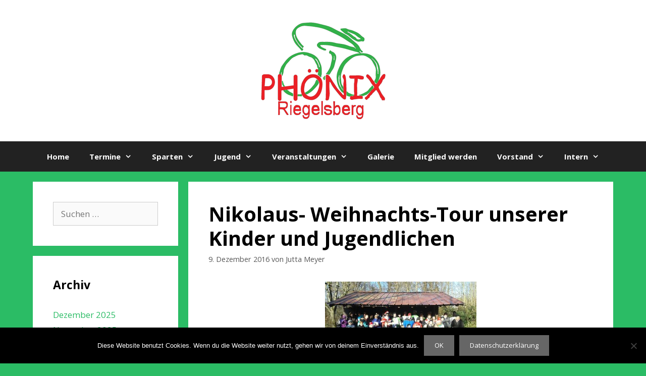

--- FILE ---
content_type: text/html; charset=UTF-8
request_url: https://www.rsf-phoenix.de/nikolaus-weihnachts-tour-unserer-kinder-und-jugendlichen/?tribe_events_cat=verein
body_size: 13170
content:
<!DOCTYPE html>
<html lang="de">
<head>
	<meta charset="UTF-8">
	<title>Nikolaus- Weihnachts-Tour  unserer Kinder und Jugendlichen &#8211; RSF-Phoenix</title>
<meta name='robots' content='max-image-preview:large' />
	<style>img:is([sizes="auto" i], [sizes^="auto," i]) { contain-intrinsic-size: 3000px 1500px }</style>
	<meta name="viewport" content="width=device-width, initial-scale=1"><link href='https://fonts.gstatic.com' crossorigin rel='preconnect' />
<link href='https://fonts.googleapis.com' crossorigin rel='preconnect' />
<link rel="alternate" type="application/rss+xml" title="RSF-Phoenix &raquo; Feed" href="https://www.rsf-phoenix.de/feed/" />
<link rel="alternate" type="application/rss+xml" title="RSF-Phoenix &raquo; Kommentar-Feed" href="https://www.rsf-phoenix.de/comments/feed/" />
<link rel="alternate" type="text/calendar" title="RSF-Phoenix &raquo; iCal Feed" href="https://www.rsf-phoenix.de/events/?ical=1" />
<link rel="alternate" type="application/rss+xml" title="RSF-Phoenix &raquo; Nikolaus- Weihnachts-Tour  unserer Kinder und Jugendlichen-Kommentar-Feed" href="https://www.rsf-phoenix.de/nikolaus-weihnachts-tour-unserer-kinder-und-jugendlichen/feed/" />
<script>
window._wpemojiSettings = {"baseUrl":"https:\/\/s.w.org\/images\/core\/emoji\/16.0.1\/72x72\/","ext":".png","svgUrl":"https:\/\/s.w.org\/images\/core\/emoji\/16.0.1\/svg\/","svgExt":".svg","source":{"concatemoji":"https:\/\/www.rsf-phoenix.de\/wp-includes\/js\/wp-emoji-release.min.js?ver=6.8.3"}};
/*! This file is auto-generated */
!function(s,n){var o,i,e;function c(e){try{var t={supportTests:e,timestamp:(new Date).valueOf()};sessionStorage.setItem(o,JSON.stringify(t))}catch(e){}}function p(e,t,n){e.clearRect(0,0,e.canvas.width,e.canvas.height),e.fillText(t,0,0);var t=new Uint32Array(e.getImageData(0,0,e.canvas.width,e.canvas.height).data),a=(e.clearRect(0,0,e.canvas.width,e.canvas.height),e.fillText(n,0,0),new Uint32Array(e.getImageData(0,0,e.canvas.width,e.canvas.height).data));return t.every(function(e,t){return e===a[t]})}function u(e,t){e.clearRect(0,0,e.canvas.width,e.canvas.height),e.fillText(t,0,0);for(var n=e.getImageData(16,16,1,1),a=0;a<n.data.length;a++)if(0!==n.data[a])return!1;return!0}function f(e,t,n,a){switch(t){case"flag":return n(e,"\ud83c\udff3\ufe0f\u200d\u26a7\ufe0f","\ud83c\udff3\ufe0f\u200b\u26a7\ufe0f")?!1:!n(e,"\ud83c\udde8\ud83c\uddf6","\ud83c\udde8\u200b\ud83c\uddf6")&&!n(e,"\ud83c\udff4\udb40\udc67\udb40\udc62\udb40\udc65\udb40\udc6e\udb40\udc67\udb40\udc7f","\ud83c\udff4\u200b\udb40\udc67\u200b\udb40\udc62\u200b\udb40\udc65\u200b\udb40\udc6e\u200b\udb40\udc67\u200b\udb40\udc7f");case"emoji":return!a(e,"\ud83e\udedf")}return!1}function g(e,t,n,a){var r="undefined"!=typeof WorkerGlobalScope&&self instanceof WorkerGlobalScope?new OffscreenCanvas(300,150):s.createElement("canvas"),o=r.getContext("2d",{willReadFrequently:!0}),i=(o.textBaseline="top",o.font="600 32px Arial",{});return e.forEach(function(e){i[e]=t(o,e,n,a)}),i}function t(e){var t=s.createElement("script");t.src=e,t.defer=!0,s.head.appendChild(t)}"undefined"!=typeof Promise&&(o="wpEmojiSettingsSupports",i=["flag","emoji"],n.supports={everything:!0,everythingExceptFlag:!0},e=new Promise(function(e){s.addEventListener("DOMContentLoaded",e,{once:!0})}),new Promise(function(t){var n=function(){try{var e=JSON.parse(sessionStorage.getItem(o));if("object"==typeof e&&"number"==typeof e.timestamp&&(new Date).valueOf()<e.timestamp+604800&&"object"==typeof e.supportTests)return e.supportTests}catch(e){}return null}();if(!n){if("undefined"!=typeof Worker&&"undefined"!=typeof OffscreenCanvas&&"undefined"!=typeof URL&&URL.createObjectURL&&"undefined"!=typeof Blob)try{var e="postMessage("+g.toString()+"("+[JSON.stringify(i),f.toString(),p.toString(),u.toString()].join(",")+"));",a=new Blob([e],{type:"text/javascript"}),r=new Worker(URL.createObjectURL(a),{name:"wpTestEmojiSupports"});return void(r.onmessage=function(e){c(n=e.data),r.terminate(),t(n)})}catch(e){}c(n=g(i,f,p,u))}t(n)}).then(function(e){for(var t in e)n.supports[t]=e[t],n.supports.everything=n.supports.everything&&n.supports[t],"flag"!==t&&(n.supports.everythingExceptFlag=n.supports.everythingExceptFlag&&n.supports[t]);n.supports.everythingExceptFlag=n.supports.everythingExceptFlag&&!n.supports.flag,n.DOMReady=!1,n.readyCallback=function(){n.DOMReady=!0}}).then(function(){return e}).then(function(){var e;n.supports.everything||(n.readyCallback(),(e=n.source||{}).concatemoji?t(e.concatemoji):e.wpemoji&&e.twemoji&&(t(e.twemoji),t(e.wpemoji)))}))}((window,document),window._wpemojiSettings);
</script>
<link rel='stylesheet' id='formidable-css' href='https://www.rsf-phoenix.de/wp-content/plugins/formidable/css/formidableforms.css?ver=121805' media='all' />
<link rel='stylesheet' id='generate-fonts-css' href='//fonts.googleapis.com/css?family=Open+Sans:300,300italic,regular,italic,600,600italic,700,700italic,800,800italic' media='all' />
<style id='wp-emoji-styles-inline-css'>

	img.wp-smiley, img.emoji {
		display: inline !important;
		border: none !important;
		box-shadow: none !important;
		height: 1em !important;
		width: 1em !important;
		margin: 0 0.07em !important;
		vertical-align: -0.1em !important;
		background: none !important;
		padding: 0 !important;
	}
</style>
<link rel='stylesheet' id='wp-block-library-css' href='https://www.rsf-phoenix.de/wp-includes/css/dist/block-library/style.min.css?ver=6.8.3' media='all' />
<style id='classic-theme-styles-inline-css'>
/*! This file is auto-generated */
.wp-block-button__link{color:#fff;background-color:#32373c;border-radius:9999px;box-shadow:none;text-decoration:none;padding:calc(.667em + 2px) calc(1.333em + 2px);font-size:1.125em}.wp-block-file__button{background:#32373c;color:#fff;text-decoration:none}
</style>
<style id='global-styles-inline-css'>
:root{--wp--preset--aspect-ratio--square: 1;--wp--preset--aspect-ratio--4-3: 4/3;--wp--preset--aspect-ratio--3-4: 3/4;--wp--preset--aspect-ratio--3-2: 3/2;--wp--preset--aspect-ratio--2-3: 2/3;--wp--preset--aspect-ratio--16-9: 16/9;--wp--preset--aspect-ratio--9-16: 9/16;--wp--preset--color--black: #000000;--wp--preset--color--cyan-bluish-gray: #abb8c3;--wp--preset--color--white: #ffffff;--wp--preset--color--pale-pink: #f78da7;--wp--preset--color--vivid-red: #cf2e2e;--wp--preset--color--luminous-vivid-orange: #ff6900;--wp--preset--color--luminous-vivid-amber: #fcb900;--wp--preset--color--light-green-cyan: #7bdcb5;--wp--preset--color--vivid-green-cyan: #00d084;--wp--preset--color--pale-cyan-blue: #8ed1fc;--wp--preset--color--vivid-cyan-blue: #0693e3;--wp--preset--color--vivid-purple: #9b51e0;--wp--preset--color--contrast: var(--contrast);--wp--preset--color--contrast-2: var(--contrast-2);--wp--preset--color--contrast-3: var(--contrast-3);--wp--preset--color--base: var(--base);--wp--preset--color--base-2: var(--base-2);--wp--preset--color--base-3: var(--base-3);--wp--preset--color--accent: var(--accent);--wp--preset--gradient--vivid-cyan-blue-to-vivid-purple: linear-gradient(135deg,rgba(6,147,227,1) 0%,rgb(155,81,224) 100%);--wp--preset--gradient--light-green-cyan-to-vivid-green-cyan: linear-gradient(135deg,rgb(122,220,180) 0%,rgb(0,208,130) 100%);--wp--preset--gradient--luminous-vivid-amber-to-luminous-vivid-orange: linear-gradient(135deg,rgba(252,185,0,1) 0%,rgba(255,105,0,1) 100%);--wp--preset--gradient--luminous-vivid-orange-to-vivid-red: linear-gradient(135deg,rgba(255,105,0,1) 0%,rgb(207,46,46) 100%);--wp--preset--gradient--very-light-gray-to-cyan-bluish-gray: linear-gradient(135deg,rgb(238,238,238) 0%,rgb(169,184,195) 100%);--wp--preset--gradient--cool-to-warm-spectrum: linear-gradient(135deg,rgb(74,234,220) 0%,rgb(151,120,209) 20%,rgb(207,42,186) 40%,rgb(238,44,130) 60%,rgb(251,105,98) 80%,rgb(254,248,76) 100%);--wp--preset--gradient--blush-light-purple: linear-gradient(135deg,rgb(255,206,236) 0%,rgb(152,150,240) 100%);--wp--preset--gradient--blush-bordeaux: linear-gradient(135deg,rgb(254,205,165) 0%,rgb(254,45,45) 50%,rgb(107,0,62) 100%);--wp--preset--gradient--luminous-dusk: linear-gradient(135deg,rgb(255,203,112) 0%,rgb(199,81,192) 50%,rgb(65,88,208) 100%);--wp--preset--gradient--pale-ocean: linear-gradient(135deg,rgb(255,245,203) 0%,rgb(182,227,212) 50%,rgb(51,167,181) 100%);--wp--preset--gradient--electric-grass: linear-gradient(135deg,rgb(202,248,128) 0%,rgb(113,206,126) 100%);--wp--preset--gradient--midnight: linear-gradient(135deg,rgb(2,3,129) 0%,rgb(40,116,252) 100%);--wp--preset--font-size--small: 13px;--wp--preset--font-size--medium: 20px;--wp--preset--font-size--large: 36px;--wp--preset--font-size--x-large: 42px;--wp--preset--spacing--20: 0.44rem;--wp--preset--spacing--30: 0.67rem;--wp--preset--spacing--40: 1rem;--wp--preset--spacing--50: 1.5rem;--wp--preset--spacing--60: 2.25rem;--wp--preset--spacing--70: 3.38rem;--wp--preset--spacing--80: 5.06rem;--wp--preset--shadow--natural: 6px 6px 9px rgba(0, 0, 0, 0.2);--wp--preset--shadow--deep: 12px 12px 50px rgba(0, 0, 0, 0.4);--wp--preset--shadow--sharp: 6px 6px 0px rgba(0, 0, 0, 0.2);--wp--preset--shadow--outlined: 6px 6px 0px -3px rgba(255, 255, 255, 1), 6px 6px rgba(0, 0, 0, 1);--wp--preset--shadow--crisp: 6px 6px 0px rgba(0, 0, 0, 1);}:where(.is-layout-flex){gap: 0.5em;}:where(.is-layout-grid){gap: 0.5em;}body .is-layout-flex{display: flex;}.is-layout-flex{flex-wrap: wrap;align-items: center;}.is-layout-flex > :is(*, div){margin: 0;}body .is-layout-grid{display: grid;}.is-layout-grid > :is(*, div){margin: 0;}:where(.wp-block-columns.is-layout-flex){gap: 2em;}:where(.wp-block-columns.is-layout-grid){gap: 2em;}:where(.wp-block-post-template.is-layout-flex){gap: 1.25em;}:where(.wp-block-post-template.is-layout-grid){gap: 1.25em;}.has-black-color{color: var(--wp--preset--color--black) !important;}.has-cyan-bluish-gray-color{color: var(--wp--preset--color--cyan-bluish-gray) !important;}.has-white-color{color: var(--wp--preset--color--white) !important;}.has-pale-pink-color{color: var(--wp--preset--color--pale-pink) !important;}.has-vivid-red-color{color: var(--wp--preset--color--vivid-red) !important;}.has-luminous-vivid-orange-color{color: var(--wp--preset--color--luminous-vivid-orange) !important;}.has-luminous-vivid-amber-color{color: var(--wp--preset--color--luminous-vivid-amber) !important;}.has-light-green-cyan-color{color: var(--wp--preset--color--light-green-cyan) !important;}.has-vivid-green-cyan-color{color: var(--wp--preset--color--vivid-green-cyan) !important;}.has-pale-cyan-blue-color{color: var(--wp--preset--color--pale-cyan-blue) !important;}.has-vivid-cyan-blue-color{color: var(--wp--preset--color--vivid-cyan-blue) !important;}.has-vivid-purple-color{color: var(--wp--preset--color--vivid-purple) !important;}.has-black-background-color{background-color: var(--wp--preset--color--black) !important;}.has-cyan-bluish-gray-background-color{background-color: var(--wp--preset--color--cyan-bluish-gray) !important;}.has-white-background-color{background-color: var(--wp--preset--color--white) !important;}.has-pale-pink-background-color{background-color: var(--wp--preset--color--pale-pink) !important;}.has-vivid-red-background-color{background-color: var(--wp--preset--color--vivid-red) !important;}.has-luminous-vivid-orange-background-color{background-color: var(--wp--preset--color--luminous-vivid-orange) !important;}.has-luminous-vivid-amber-background-color{background-color: var(--wp--preset--color--luminous-vivid-amber) !important;}.has-light-green-cyan-background-color{background-color: var(--wp--preset--color--light-green-cyan) !important;}.has-vivid-green-cyan-background-color{background-color: var(--wp--preset--color--vivid-green-cyan) !important;}.has-pale-cyan-blue-background-color{background-color: var(--wp--preset--color--pale-cyan-blue) !important;}.has-vivid-cyan-blue-background-color{background-color: var(--wp--preset--color--vivid-cyan-blue) !important;}.has-vivid-purple-background-color{background-color: var(--wp--preset--color--vivid-purple) !important;}.has-black-border-color{border-color: var(--wp--preset--color--black) !important;}.has-cyan-bluish-gray-border-color{border-color: var(--wp--preset--color--cyan-bluish-gray) !important;}.has-white-border-color{border-color: var(--wp--preset--color--white) !important;}.has-pale-pink-border-color{border-color: var(--wp--preset--color--pale-pink) !important;}.has-vivid-red-border-color{border-color: var(--wp--preset--color--vivid-red) !important;}.has-luminous-vivid-orange-border-color{border-color: var(--wp--preset--color--luminous-vivid-orange) !important;}.has-luminous-vivid-amber-border-color{border-color: var(--wp--preset--color--luminous-vivid-amber) !important;}.has-light-green-cyan-border-color{border-color: var(--wp--preset--color--light-green-cyan) !important;}.has-vivid-green-cyan-border-color{border-color: var(--wp--preset--color--vivid-green-cyan) !important;}.has-pale-cyan-blue-border-color{border-color: var(--wp--preset--color--pale-cyan-blue) !important;}.has-vivid-cyan-blue-border-color{border-color: var(--wp--preset--color--vivid-cyan-blue) !important;}.has-vivid-purple-border-color{border-color: var(--wp--preset--color--vivid-purple) !important;}.has-vivid-cyan-blue-to-vivid-purple-gradient-background{background: var(--wp--preset--gradient--vivid-cyan-blue-to-vivid-purple) !important;}.has-light-green-cyan-to-vivid-green-cyan-gradient-background{background: var(--wp--preset--gradient--light-green-cyan-to-vivid-green-cyan) !important;}.has-luminous-vivid-amber-to-luminous-vivid-orange-gradient-background{background: var(--wp--preset--gradient--luminous-vivid-amber-to-luminous-vivid-orange) !important;}.has-luminous-vivid-orange-to-vivid-red-gradient-background{background: var(--wp--preset--gradient--luminous-vivid-orange-to-vivid-red) !important;}.has-very-light-gray-to-cyan-bluish-gray-gradient-background{background: var(--wp--preset--gradient--very-light-gray-to-cyan-bluish-gray) !important;}.has-cool-to-warm-spectrum-gradient-background{background: var(--wp--preset--gradient--cool-to-warm-spectrum) !important;}.has-blush-light-purple-gradient-background{background: var(--wp--preset--gradient--blush-light-purple) !important;}.has-blush-bordeaux-gradient-background{background: var(--wp--preset--gradient--blush-bordeaux) !important;}.has-luminous-dusk-gradient-background{background: var(--wp--preset--gradient--luminous-dusk) !important;}.has-pale-ocean-gradient-background{background: var(--wp--preset--gradient--pale-ocean) !important;}.has-electric-grass-gradient-background{background: var(--wp--preset--gradient--electric-grass) !important;}.has-midnight-gradient-background{background: var(--wp--preset--gradient--midnight) !important;}.has-small-font-size{font-size: var(--wp--preset--font-size--small) !important;}.has-medium-font-size{font-size: var(--wp--preset--font-size--medium) !important;}.has-large-font-size{font-size: var(--wp--preset--font-size--large) !important;}.has-x-large-font-size{font-size: var(--wp--preset--font-size--x-large) !important;}
:where(.wp-block-post-template.is-layout-flex){gap: 1.25em;}:where(.wp-block-post-template.is-layout-grid){gap: 1.25em;}
:where(.wp-block-columns.is-layout-flex){gap: 2em;}:where(.wp-block-columns.is-layout-grid){gap: 2em;}
:root :where(.wp-block-pullquote){font-size: 1.5em;line-height: 1.6;}
</style>
<link rel='stylesheet' id='cookie-notice-front-css' href='https://www.rsf-phoenix.de/wp-content/plugins/cookie-notice/css/front.min.css?ver=2.5.10' media='all' />
<link rel='stylesheet' id='foobox-free-min-css' href='https://www.rsf-phoenix.de/wp-content/plugins/foobox-image-lightbox/free/css/foobox.free.min.css?ver=2.7.35' media='all' />
<link rel='stylesheet' id='output-style-css' href='https://www.rsf-phoenix.de/wp-content/plugins/wp-gpx-maps/css/wp-gpx-maps-output.css?ver=1.0.0' media='all' />
<link rel='stylesheet' id='leaflet-css' href='https://www.rsf-phoenix.de/wp-content/plugins/wp-gpx-maps/ThirdParties/Leaflet_1.5.1/leaflet.css?ver=1.5.1' media='all' />
<link rel='stylesheet' id='leaflet.markercluster-css' href='https://www.rsf-phoenix.de/wp-content/plugins/wp-gpx-maps/ThirdParties/Leaflet.markercluster-1.4.1/MarkerCluster.css?ver=1.4.1,' media='all' />
<link rel='stylesheet' id='leaflet.Photo-css' href='https://www.rsf-phoenix.de/wp-content/plugins/wp-gpx-maps/ThirdParties/Leaflet.Photo/Leaflet.Photo.css?ver=6.8.3' media='all' />
<link rel='stylesheet' id='leaflet.fullscreen-css' href='https://www.rsf-phoenix.de/wp-content/plugins/wp-gpx-maps/ThirdParties/leaflet.fullscreen-1.4.5/Control.FullScreen.css?ver=1.5.1' media='all' />
<link rel='stylesheet' id='generate-style-grid-css' href='https://www.rsf-phoenix.de/wp-content/themes/generatepress/assets/css/unsemantic-grid.min.css?ver=3.6.0' media='all' />
<link rel='stylesheet' id='generate-style-css' href='https://www.rsf-phoenix.de/wp-content/themes/generatepress/assets/css/style.min.css?ver=3.6.0' media='all' />
<style id='generate-style-inline-css'>
body{background-color:#2bbc65;color:#000000;}a{color:#2bbc65;}a:hover, a:focus, a:active{color:#000000;}body .grid-container{max-width:1150px;}.wp-block-group__inner-container{max-width:1150px;margin-left:auto;margin-right:auto;}:root{--contrast:#222222;--contrast-2:#575760;--contrast-3:#b2b2be;--base:#f0f0f0;--base-2:#f7f8f9;--base-3:#ffffff;--accent:#1e73be;}:root .has-contrast-color{color:var(--contrast);}:root .has-contrast-background-color{background-color:var(--contrast);}:root .has-contrast-2-color{color:var(--contrast-2);}:root .has-contrast-2-background-color{background-color:var(--contrast-2);}:root .has-contrast-3-color{color:var(--contrast-3);}:root .has-contrast-3-background-color{background-color:var(--contrast-3);}:root .has-base-color{color:var(--base);}:root .has-base-background-color{background-color:var(--base);}:root .has-base-2-color{color:var(--base-2);}:root .has-base-2-background-color{background-color:var(--base-2);}:root .has-base-3-color{color:var(--base-3);}:root .has-base-3-background-color{background-color:var(--base-3);}:root .has-accent-color{color:var(--accent);}:root .has-accent-background-color{background-color:var(--accent);}body, button, input, select, textarea{font-family:"Open Sans", sans-serif;}body{line-height:1.5;}.entry-content > [class*="wp-block-"]:not(:last-child):not(.wp-block-heading){margin-bottom:1.5em;}.main-title{font-size:55px;}.site-description{font-weight:300;font-size:20px;}.main-navigation a, .menu-toggle{font-weight:bold;}.main-navigation .main-nav ul ul li a{font-size:14px;}.widget-title{font-weight:bold;font-size:23px;}.sidebar .widget, .footer-widgets .widget{font-size:17px;}h1{font-weight:bold;font-size:40px;}h2{font-weight:bold;font-size:30px;}h3{font-weight:bold;font-size:20px;}h4{font-size:15px;}h5{font-size:inherit;}@media (max-width:768px){.main-title{font-size:30px;}h1{font-size:30px;}h2{font-size:25px;}}.top-bar{background-color:#636363;color:#ffffff;}.top-bar a{color:#ffffff;}.top-bar a:hover{color:#303030;}.site-header{background-color:#ffffff;color:#3a3a3a;}.site-header a{color:#3a3a3a;}.main-title a,.main-title a:hover{color:#222222;}.site-description{color:#757575;}.main-navigation,.main-navigation ul ul{background-color:#222222;}.main-navigation .main-nav ul li a, .main-navigation .menu-toggle, .main-navigation .menu-bar-items{color:#ffffff;}.main-navigation .main-nav ul li:not([class*="current-menu-"]):hover > a, .main-navigation .main-nav ul li:not([class*="current-menu-"]):focus > a, .main-navigation .main-nav ul li.sfHover:not([class*="current-menu-"]) > a, .main-navigation .menu-bar-item:hover > a, .main-navigation .menu-bar-item.sfHover > a{color:#ffffff;background-color:#3f3f3f;}button.menu-toggle:hover,button.menu-toggle:focus,.main-navigation .mobile-bar-items a,.main-navigation .mobile-bar-items a:hover,.main-navigation .mobile-bar-items a:focus{color:#ffffff;}.main-navigation .main-nav ul li[class*="current-menu-"] > a{color:#ffffff;background-color:#3f3f3f;}.navigation-search input[type="search"],.navigation-search input[type="search"]:active, .navigation-search input[type="search"]:focus, .main-navigation .main-nav ul li.search-item.active > a, .main-navigation .menu-bar-items .search-item.active > a{color:#ffffff;background-color:#3f3f3f;}.main-navigation ul ul{background-color:#3f3f3f;}.main-navigation .main-nav ul ul li a{color:#ffffff;}.main-navigation .main-nav ul ul li:not([class*="current-menu-"]):hover > a,.main-navigation .main-nav ul ul li:not([class*="current-menu-"]):focus > a, .main-navigation .main-nav ul ul li.sfHover:not([class*="current-menu-"]) > a{color:#ffffff;background-color:#4f4f4f;}.main-navigation .main-nav ul ul li[class*="current-menu-"] > a{color:#ffffff;background-color:#4f4f4f;}.separate-containers .inside-article, .separate-containers .comments-area, .separate-containers .page-header, .one-container .container, .separate-containers .paging-navigation, .inside-page-header{background-color:#ffffff;}.entry-meta{color:#595959;}.entry-meta a{color:#595959;}.entry-meta a:hover{color:#1e73be;}.sidebar .widget{background-color:#ffffff;}.sidebar .widget .widget-title{color:#000000;}.footer-widgets{background-color:#ffffff;}.footer-widgets .widget-title{color:#000000;}.site-info{color:#ffffff;background-color:#222222;}.site-info a{color:#ffffff;}.site-info a:hover{color:#606060;}.footer-bar .widget_nav_menu .current-menu-item a{color:#606060;}input[type="text"],input[type="email"],input[type="url"],input[type="password"],input[type="search"],input[type="tel"],input[type="number"],textarea,select{color:#666666;background-color:#fafafa;border-color:#cccccc;}input[type="text"]:focus,input[type="email"]:focus,input[type="url"]:focus,input[type="password"]:focus,input[type="search"]:focus,input[type="tel"]:focus,input[type="number"]:focus,textarea:focus,select:focus{color:#666666;background-color:#ffffff;border-color:#bfbfbf;}button,html input[type="button"],input[type="reset"],input[type="submit"],a.button,a.wp-block-button__link:not(.has-background){color:#ffffff;background-color:#666666;}button:hover,html input[type="button"]:hover,input[type="reset"]:hover,input[type="submit"]:hover,a.button:hover,button:focus,html input[type="button"]:focus,input[type="reset"]:focus,input[type="submit"]:focus,a.button:focus,a.wp-block-button__link:not(.has-background):active,a.wp-block-button__link:not(.has-background):focus,a.wp-block-button__link:not(.has-background):hover{color:#ffffff;background-color:#3f3f3f;}a.generate-back-to-top{background-color:rgba( 0,0,0,0.4 );color:#ffffff;}a.generate-back-to-top:hover,a.generate-back-to-top:focus{background-color:rgba( 0,0,0,0.6 );color:#ffffff;}:root{--gp-search-modal-bg-color:var(--base-3);--gp-search-modal-text-color:var(--contrast);--gp-search-modal-overlay-bg-color:rgba(0,0,0,0.2);}@media (max-width:768px){.main-navigation .menu-bar-item:hover > a, .main-navigation .menu-bar-item.sfHover > a{background:none;color:#ffffff;}}.inside-top-bar{padding:10px;}.inside-header{padding:40px;}.site-main .wp-block-group__inner-container{padding:40px;}.entry-content .alignwide, body:not(.no-sidebar) .entry-content .alignfull{margin-left:-40px;width:calc(100% + 80px);max-width:calc(100% + 80px);}.rtl .menu-item-has-children .dropdown-menu-toggle{padding-left:20px;}.rtl .main-navigation .main-nav ul li.menu-item-has-children > a{padding-right:20px;}.site-info{padding:20px;}@media (max-width:768px){.separate-containers .inside-article, .separate-containers .comments-area, .separate-containers .page-header, .separate-containers .paging-navigation, .one-container .site-content, .inside-page-header{padding:30px;}.site-main .wp-block-group__inner-container{padding:30px;}.site-info{padding-right:10px;padding-left:10px;}.entry-content .alignwide, body:not(.no-sidebar) .entry-content .alignfull{margin-left:-30px;width:calc(100% + 60px);max-width:calc(100% + 60px);}}.one-container .sidebar .widget{padding:0px;}/* End cached CSS */@media (max-width:768px){.main-navigation .menu-toggle,.main-navigation .mobile-bar-items,.sidebar-nav-mobile:not(#sticky-placeholder){display:block;}.main-navigation ul,.gen-sidebar-nav{display:none;}[class*="nav-float-"] .site-header .inside-header > *{float:none;clear:both;}}
</style>
<link rel='stylesheet' id='generate-mobile-style-css' href='https://www.rsf-phoenix.de/wp-content/themes/generatepress/assets/css/mobile.min.css?ver=3.6.0' media='all' />
<link rel='stylesheet' id='generate-font-icons-css' href='https://www.rsf-phoenix.de/wp-content/themes/generatepress/assets/css/components/font-icons.min.css?ver=3.6.0' media='all' />
<link rel='stylesheet' id='colorbox-css' href='https://www.rsf-phoenix.de/wp-content/plugins/lightbox-gallery/colorbox/example1/colorbox.css?ver=6.8.3' media='all' />
<script src="https://www.rsf-phoenix.de/wp-includes/js/jquery/jquery.min.js?ver=3.7.1" id="jquery-core-js"></script>
<script src="https://www.rsf-phoenix.de/wp-includes/js/jquery/jquery-migrate.min.js?ver=3.4.1" id="jquery-migrate-js"></script>
<script src="https://www.rsf-phoenix.de/wp-includes/js/tinymce/tinymce.min.js?ver=49110-20250317" id="wp-tinymce-root-js"></script>
<script src="https://www.rsf-phoenix.de/wp-includes/js/tinymce/plugins/compat3x/plugin.min.js?ver=49110-20250317" id="wp-tinymce-js"></script>
<script src="https://www.rsf-phoenix.de/wp-content/plugins/wp-gpx-maps/ThirdParties/Leaflet_1.5.1/leaflet.js?ver=1.5.1" id="leaflet-js"></script>
<script src="https://www.rsf-phoenix.de/wp-content/plugins/wp-gpx-maps/ThirdParties/Leaflet.markercluster-1.4.1/leaflet.markercluster.js?ver=1.4.1" id="leaflet.markercluster-js"></script>
<script src="https://www.rsf-phoenix.de/wp-content/plugins/wp-gpx-maps/ThirdParties/Leaflet.Photo/Leaflet.Photo.js?ver=6.8.3" id="leaflet.Photo-js"></script>
<script src="https://www.rsf-phoenix.de/wp-content/plugins/wp-gpx-maps/ThirdParties/leaflet.fullscreen-1.4.5/Control.FullScreen.js?ver=1.4.5" id="leaflet.fullscreen-js"></script>
<script src="https://www.rsf-phoenix.de/wp-content/plugins/wp-gpx-maps/js/Chart.min.js?ver=2.8.0" id="chartjs-js"></script>
<script src="https://www.rsf-phoenix.de/wp-content/plugins/wp-gpx-maps/js/WP-GPX-Maps.js?ver=1.6.02" id="wp-gpx-maps-js"></script>
<script id="foobox-free-min-js-before">
/* Run FooBox FREE (v2.7.35) */
var FOOBOX = window.FOOBOX = {
	ready: true,
	disableOthers: false,
	o: {wordpress: { enabled: true }, countMessage:'image %index of %total', captions: { dataTitle: ["captionTitle","title"], dataDesc: ["captionDesc","description"] }, rel: '', excludes:'.fbx-link,.nofoobox,.nolightbox,a[href*="pinterest.com/pin/create/button/"]', affiliate : { enabled: false }},
	selectors: [
		".foogallery-container.foogallery-lightbox-foobox", ".foogallery-container.foogallery-lightbox-foobox-free", ".gallery", ".wp-block-gallery", ".wp-caption", ".wp-block-image", "a:has(img[class*=wp-image-])", ".foobox"
	],
	pre: function( $ ){
		// Custom JavaScript (Pre)
		
	},
	post: function( $ ){
		// Custom JavaScript (Post)
		
		// Custom Captions Code
		
	},
	custom: function( $ ){
		// Custom Extra JS
		
	}
};
</script>
<script src="https://www.rsf-phoenix.de/wp-content/plugins/foobox-image-lightbox/free/js/foobox.free.min.js?ver=2.7.35" id="foobox-free-min-js"></script>
<link rel="https://api.w.org/" href="https://www.rsf-phoenix.de/wp-json/" /><link rel="alternate" title="JSON" type="application/json" href="https://www.rsf-phoenix.de/wp-json/wp/v2/posts/2509" /><link rel="EditURI" type="application/rsd+xml" title="RSD" href="https://www.rsf-phoenix.de/xmlrpc.php?rsd" />
<meta name="generator" content="WordPress 6.8.3" />
<link rel="canonical" href="https://www.rsf-phoenix.de/nikolaus-weihnachts-tour-unserer-kinder-und-jugendlichen/" />
<link rel='shortlink' href='https://www.rsf-phoenix.de/?p=2509' />
<link rel="alternate" title="oEmbed (JSON)" type="application/json+oembed" href="https://www.rsf-phoenix.de/wp-json/oembed/1.0/embed?url=https%3A%2F%2Fwww.rsf-phoenix.de%2Fnikolaus-weihnachts-tour-unserer-kinder-und-jugendlichen%2F" />
<link rel="alternate" title="oEmbed (XML)" type="text/xml+oembed" href="https://www.rsf-phoenix.de/wp-json/oembed/1.0/embed?url=https%3A%2F%2Fwww.rsf-phoenix.de%2Fnikolaus-weihnachts-tour-unserer-kinder-und-jugendlichen%2F&#038;format=xml" />
<meta name="tec-api-version" content="v1"><meta name="tec-api-origin" content="https://www.rsf-phoenix.de"><link rel="alternate" href="https://www.rsf-phoenix.de/wp-json/tribe/events/v1/" /><link rel="pingback" href="https://www.rsf-phoenix.de/xmlrpc.php">
<style>.recentcomments a{display:inline !important;padding:0 !important;margin:0 !important;}</style><link rel="icon" href="https://www.rsf-phoenix.de/wp-content/uploads/2015/08/cropped-cropped-Desktop-HD5-2-32x32.png" sizes="32x32" />
<link rel="icon" href="https://www.rsf-phoenix.de/wp-content/uploads/2015/08/cropped-cropped-Desktop-HD5-2-192x192.png" sizes="192x192" />
<link rel="apple-touch-icon" href="https://www.rsf-phoenix.de/wp-content/uploads/2015/08/cropped-cropped-Desktop-HD5-2-180x180.png" />
<meta name="msapplication-TileImage" content="https://www.rsf-phoenix.de/wp-content/uploads/2015/08/cropped-cropped-Desktop-HD5-2-270x270.png" />
		<style id="wp-custom-css">
			.tribe-list-widget {
	margin-bottom: 20px !important;
}
.tribe-events-list-widget .tribe-events-list-widget-events {
	padding: 0 !important;
}		</style>
		</head>

<body class="wp-singular post-template-default single single-post postid-2509 single-format-standard wp-custom-logo wp-embed-responsive wp-theme-generatepress cookies-not-set tribe-no-js page-template-generatepress left-sidebar nav-below-header separate-containers fluid-header active-footer-widgets-2 nav-aligned-center header-aligned-center dropdown-hover" itemtype="https://schema.org/Blog" itemscope>
	<a class="screen-reader-text skip-link" href="#content" title="Zum Inhalt springen">Zum Inhalt springen</a>		<header class="site-header" id="masthead" aria-label="Website"  itemtype="https://schema.org/WPHeader" itemscope>
			<div class="inside-header grid-container grid-parent">
				<div class="site-logo">
					<a href="https://www.rsf-phoenix.de/" rel="home">
						<img  class="header-image is-logo-image" alt="RSF-Phoenix" src="https://www.rsf-phoenix.de/wp-content/uploads/2021/02/logo_rsf.png" />
					</a>
				</div>			</div>
		</header>
				<nav class="main-navigation sub-menu-right" id="site-navigation" aria-label="Primär"  itemtype="https://schema.org/SiteNavigationElement" itemscope>
			<div class="inside-navigation grid-container grid-parent">
								<button class="menu-toggle" aria-controls="primary-menu" aria-expanded="false">
					<span class="mobile-menu">Menü</span>				</button>
				<div id="primary-menu" class="main-nav"><ul id="menu-menu-1" class=" menu sf-menu"><li id="menu-item-9" class="menu-item menu-item-type-custom menu-item-object-custom menu-item-9"><a href="http://rsf-phoenix.de">Home</a></li>
<li id="menu-item-73" class="menu-item menu-item-type-custom menu-item-object-custom menu-item-has-children menu-item-73"><a href="http://www.rsf-phoenix.de/events/">Termine<span role="presentation" class="dropdown-menu-toggle"></span></a>
<ul class="sub-menu">
	<li id="menu-item-69" class="menu-item menu-item-type-custom menu-item-object-custom menu-item-69"><a href="?tribe_events_cat=rennsport">Rennsport</a></li>
	<li id="menu-item-70" class="menu-item menu-item-type-custom menu-item-object-custom menu-item-70"><a href="?tribe_events_cat=breitensport">Breitensport</a></li>
	<li id="menu-item-71" class="menu-item menu-item-type-custom menu-item-object-custom menu-item-71"><a href="?tribe_events_cat=verein">Verein</a></li>
</ul>
</li>
<li id="menu-item-13" class="menu-item menu-item-type-post_type menu-item-object-page menu-item-has-children menu-item-13"><a href="https://www.rsf-phoenix.de/sportarten/">Sparten<span role="presentation" class="dropdown-menu-toggle"></span></a>
<ul class="sub-menu">
	<li id="menu-item-901" class="menu-item menu-item-type-post_type menu-item-object-page menu-item-901"><a href="https://www.rsf-phoenix.de/mountainbike/">Mountainbike</a></li>
	<li id="menu-item-899" class="menu-item menu-item-type-post_type menu-item-object-page menu-item-899"><a href="https://www.rsf-phoenix.de/rennrad/">Rennrad</a></li>
	<li id="menu-item-900" class="menu-item menu-item-type-post_type menu-item-object-page menu-item-900"><a href="https://www.rsf-phoenix.de/genussradler-radwandern/">Genussradler/ Radwandern</a></li>
</ul>
</li>
<li id="menu-item-116" class="menu-item menu-item-type-custom menu-item-object-custom menu-item-has-children menu-item-116"><a href="#">Jugend<span role="presentation" class="dropdown-menu-toggle"></span></a>
<ul class="sub-menu">
	<li id="menu-item-122" class="menu-item menu-item-type-post_type menu-item-object-page menu-item-122"><a href="https://www.rsf-phoenix.de/trainingsziele/">Trainingszeiten</a></li>
	<li id="menu-item-123" class="menu-item menu-item-type-custom menu-item-object-custom menu-item-123"><a href="?tribe_events_cat=jugend">Termine</a></li>
	<li id="menu-item-879" class="menu-item menu-item-type-post_type menu-item-object-page menu-item-879"><a href="https://www.rsf-phoenix.de/ergebnisse/">Ergebnisse</a></li>
</ul>
</li>
<li id="menu-item-3942" class="menu-item menu-item-type-custom menu-item-object-custom menu-item-has-children menu-item-3942"><a href="#">Veranstaltungen<span role="presentation" class="dropdown-menu-toggle"></span></a>
<ul class="sub-menu">
	<li id="menu-item-3293" class="menu-item menu-item-type-custom menu-item-object-custom menu-item-has-children menu-item-3293"><a href="#">Haldenrennen<span role="presentation" class="dropdown-menu-toggle"></span></a>
	<ul class="sub-menu">
		<li id="menu-item-3851" class="menu-item menu-item-type-custom menu-item-object-custom menu-item-3851"><a target="_blank" href="http://www.rsf-phoenix.de/wp-content/uploads/2018/08/Haftungsauschluss_Phönix_2018.pdf">Haftungsausschluss</a></li>
		<li id="menu-item-3833" class="menu-item menu-item-type-custom menu-item-object-custom menu-item-3833"><a target="_blank" href="https://www.chiplauf.de/de/events/3-haldenrennen-rsf-phoenix-riegelsberg-e-v/registration_list">Teilnehmerliste</a></li>
		<li id="menu-item-3852" class="menu-item menu-item-type-custom menu-item-object-custom menu-item-has-children menu-item-3852"><a href="#">Strecken<span role="presentation" class="dropdown-menu-toggle"></span></a>
		<ul class="sub-menu">
			<li id="menu-item-3855" class="menu-item menu-item-type-custom menu-item-object-custom menu-item-3855"><a target="_blank" href="https://www.gpsies.com/map.do?fileId=npnixmiwslpsrbyt">U9 / U11</a></li>
			<li id="menu-item-3856" class="menu-item menu-item-type-custom menu-item-object-custom menu-item-3856"><a target="_blank" href="https://www.gpsies.com/map.do?fileId=kfnyfvigjvwnkngg">U13 / U15</a></li>
			<li id="menu-item-3854" class="menu-item menu-item-type-custom menu-item-object-custom menu-item-3854"><a target="_blank" href="https://www.gpsies.com/map.do?fileId=xfghcinmtpblunob">U17 / U19 / FHK / Damen</a></li>
			<li id="menu-item-3853" class="menu-item menu-item-type-custom menu-item-object-custom menu-item-3853"><a target="_blank" href="https://www.gpsies.com/map.do?fileId=akpunazwhdebbrta">U23 &#8211; Senioren4</a></li>
		</ul>
</li>
		<li id="menu-item-3867" class="menu-item menu-item-type-custom menu-item-object-custom menu-item-has-children menu-item-3867"><a href="#">Ergebnisse<span role="presentation" class="dropdown-menu-toggle"></span></a>
		<ul class="sub-menu">
			<li id="menu-item-3832" class="menu-item menu-item-type-custom menu-item-object-custom menu-item-3832"><a target="_blank" href="https://www.chiplauf.de/de/events/3-haldenrennen-rsf-phoenix-riegelsberg-e-v/results">3, Haldenrennen 2019</a></li>
			<li id="menu-item-3868" class="menu-item menu-item-type-custom menu-item-object-custom menu-item-3868"><a target="_blank" href="https://www.rsf-phoenix.de/wp-content/uploads/2018/09/Ergebnisse_2018.pdf">2. Haldenrennen 2018</a></li>
		</ul>
</li>
	</ul>
</li>
	<li id="menu-item-2876" class="menu-item menu-item-type-custom menu-item-object-custom menu-item-has-children menu-item-2876"><a href="#">RTF &#038; CTF<span role="presentation" class="dropdown-menu-toggle"></span></a>
	<ul class="sub-menu">
		<li id="menu-item-2877" class="menu-item menu-item-type-custom menu-item-object-custom menu-item-2877"><a href="https://www.rsf-phoenix.de/termine-rtf-ctf-permanenten-im-saarland/">Termine RTF &#038; CTF &#038; Permanenten im Saarland</a></li>
	</ul>
</li>
</ul>
</li>
<li id="menu-item-128" class="menu-item menu-item-type-post_type menu-item-object-page menu-item-128"><a href="https://www.rsf-phoenix.de/galerie/">Galerie</a></li>
<li id="menu-item-138" class="menu-item menu-item-type-custom menu-item-object-custom menu-item-138"><a href="http://www.rsf-phoenix.de/wp-content/uploads/2021/02/Anmeldeformular_RSF_Phoenix_2021.pdf">Mitglied werden</a></li>
<li id="menu-item-960" class="menu-item menu-item-type-post_type menu-item-object-page menu-item-has-children menu-item-960"><a href="https://www.rsf-phoenix.de/vorstand/">Vorstand<span role="presentation" class="dropdown-menu-toggle"></span></a>
<ul class="sub-menu">
	<li id="menu-item-112" class="menu-item menu-item-type-post_type menu-item-object-page menu-item-112"><a href="https://www.rsf-phoenix.de/kontakt/">Kontakt</a></li>
</ul>
</li>
<li id="menu-item-102" class="menu-item menu-item-type-custom menu-item-object-custom menu-item-has-children menu-item-102"><a href="#">Intern<span role="presentation" class="dropdown-menu-toggle"></span></a>
<ul class="sub-menu">
	<li id="menu-item-4015" class="menu-item menu-item-type-custom menu-item-object-custom menu-item-4015"><a target="_blank" href="http://www.rsf-phoenix.de/wp-content/uploads/2019/03/Einladung-zur-Vereinsfahrt-der-Radsportfreunde-Phönix-2019.pdf">Vereinsfahrt</a></li>
	<li id="menu-item-145" class="menu-item menu-item-type-custom menu-item-object-custom menu-item-145"><a target="_blank" href="https://www.rsf-phoenix.de/wp-content/uploads/2025/11/Satzung-Neu-2025-1.pdf">Satzung</a></li>
	<li id="menu-item-4026" class="menu-item menu-item-type-custom menu-item-object-custom menu-item-4026"><a target="_blank" href="http://www.rsf-phoenix.de/wp-content/uploads/2019/04/Beitragssatzung_RSF_Phoenix.pdf">Beitragssatzung</a></li>
	<li id="menu-item-136" class="menu-item menu-item-type-custom menu-item-object-custom menu-item-136"><a target="_blank" href="http://rsf-phoenix.de/wp-content/uploads/2016/03/2015_Vereinsportraet.pdf">Vereinsporträt</a></li>
	<li id="menu-item-2925" class="menu-item menu-item-type-post_type menu-item-object-page menu-item-2925"><a href="https://www.rsf-phoenix.de/vereinskleidung/">Vereinskleidung</a></li>
</ul>
</li>
</ul></div>			</div>
		</nav>
		
	<div class="site grid-container container hfeed grid-parent" id="page">
				<div class="site-content" id="content">
			
	<div class="content-area grid-parent mobile-grid-100 push-25 grid-75 tablet-push-25 tablet-grid-75" id="primary">
		<main class="site-main" id="main">
			
<article id="post-2509" class="post-2509 post type-post status-publish format-standard hentry category-allgemein" itemtype="https://schema.org/CreativeWork" itemscope>
	<div class="inside-article">
					<header class="entry-header">
				<h1 class="entry-title" itemprop="headline">Nikolaus- Weihnachts-Tour  unserer Kinder und Jugendlichen</h1>		<div class="entry-meta">
			<span class="posted-on"><time class="entry-date published" datetime="2016-12-09T13:26:14+01:00" itemprop="datePublished">9. Dezember 2016</time></span> <span class="byline">von <span class="author vcard" itemprop="author" itemtype="https://schema.org/Person" itemscope><a class="url fn n" href="https://www.rsf-phoenix.de/author/jutta/" title="Alle Beiträge von Jutta Meyer anzeigen" rel="author" itemprop="url"><span class="author-name" itemprop="name">Jutta Meyer</span></a></span></span> 		</div>
					</header>
			
		<div class="entry-content" itemprop="text">
			<p><a href="https://www.rsf-phoenix.de/galerie/gallery/kinder-nikolaus-weihnachtstour-16/"><img fetchpriority="high" decoding="async" src="https://www.rsf-phoenix.de/wp-content/uploads/2016/12/20161203_1248221-300x180.jpg" alt="20161203_124822" width="300" height="180" class="aligncenter size-medium wp-image-2495" srcset="https://www.rsf-phoenix.de/wp-content/uploads/2016/12/20161203_1248221-300x180.jpg 300w, https://www.rsf-phoenix.de/wp-content/uploads/2016/12/20161203_1248221-1024x614.jpg 1024w" sizes="(max-width: 300px) 100vw, 300px" /></a><br />
<center>Nikolaus tauschte Schlitten gegen Drahtesel</center></p>
<p>Bereits einen Tag vor der Nikolaustour der „Großen“ hatte unser Nachwuchs seine Nikolaus- Weihnachts- Tour durch den Riegelsberger Wald.<br />
Gut eingepackt und bester Laune versammelten sich rund 25 Kinder vor der Lampennesthütte, um mit ihren Trainern Sarah, Nils und Martin eine ca. 1-stündige Tour durch den winterlichen Wald zu machen.<br />
Die ersten Kilometer radelten alle gemeinsam. Diese Situation nutzte der Nikolaus, um die ganze Truppe zu überraschen und zu beweisen, dass er nicht nur Schlitten fahren, sondern auch mountainbiken kann.<br />
Zurück an der Hütte, wartete neben Kakao, Kinderpunsch, Süßem und Deftigem auch ein großer Haufen Geschenke auf die Kinder, die der gute Mann höchst persönlich verteilte.<br />
Nachdem sich alle den Bauch vollgeschlagen und sich über ihren neuen Hoodie gefreut hatten, gings gut gelaunt nach Hause.<br />
Danke an unsere tollen Eltern, die ein tolles Outdoorbufett gezaubert hatten!<br />
Unserem Trainer Tommi wünschen wir gute Besserung und dass sein Schlüsselbein bald wieder in Ordnung ist.<br />
<a href="https://www.rsf-phoenix.de/galerie/gallery/kinder-nikolaus-weihnachtstour-16/" target="_blank">Bilder</a></p>
		</div>

				<footer class="entry-meta" aria-label="Beitragsmeta">
			<span class="cat-links"><span class="screen-reader-text">Kategorien </span><a href="https://www.rsf-phoenix.de/category/allgemein/" rel="category tag">Allgemein</a></span> 		<nav id="nav-below" class="post-navigation" aria-label="Beiträge">
			<div class="nav-previous"><span class="prev"><a href="https://www.rsf-phoenix.de/nikolaustour-2016/" rel="prev"><center><font color="red">Nikolaustour 2016</font color="red"></center></a></span></div><div class="nav-next"><span class="next"><a href="https://www.rsf-phoenix.de/frohe-weihnachten-und-ein-erfolgreiches-jahr-2017/" rel="next"><font color="red"><em>FROHE WEIHNACHTEN UND EIN ERFOLGREICHES JAHR 2017</em></font></a></span></div>		</nav>
				</footer>
			</div>
</article>

			<div class="comments-area">
				<div id="comments">

		<div id="respond" class="comment-respond">
		<h3 id="reply-title" class="comment-reply-title">Schreibe einen Kommentar <small><a rel="nofollow" id="cancel-comment-reply-link" href="/nikolaus-weihnachts-tour-unserer-kinder-und-jugendlichen/?tribe_events_cat=verein#respond" style="display:none;">Antwort abbrechen</a></small></h3><form action="https://www.rsf-phoenix.de/wp-comments-post.php" method="post" id="commentform" class="comment-form"><p class="comment-form-comment"><label for="comment" class="screen-reader-text">Kommentar</label><textarea id="comment" name="comment" cols="45" rows="8" required></textarea></p><label for="author" class="screen-reader-text">Name</label><input placeholder="Name *" id="author" name="author" type="text" value="" size="30" required />
<label for="email" class="screen-reader-text">E-Mail-Adresse</label><input placeholder="E-Mail-Adresse *" id="email" name="email" type="email" value="" size="30" required />
<label for="url" class="screen-reader-text">Website</label><input placeholder="Website" id="url" name="url" type="url" value="" size="30" />
<p class="form-submit"><input name="submit" type="submit" id="submit" class="submit" value="Kommentar abschicken" /> <input type='hidden' name='comment_post_ID' value='2509' id='comment_post_ID' />
<input type='hidden' name='comment_parent' id='comment_parent' value='0' />
</p></form>	</div><!-- #respond -->
	
</div><!-- #comments -->
			</div>

					</main>
	</div>

	<div class="widget-area sidebar is-left-sidebar grid-25 tablet-grid-25 mobile-grid-100 grid-parent pull-75 tablet-pull-75" id="left-sidebar">
	<div class="inside-left-sidebar">
			<aside id="search" class="widget widget_search">
		<form method="get" class="search-form" action="https://www.rsf-phoenix.de/">
	<label>
		<span class="screen-reader-text">Suche nach:</span>
		<input type="search" class="search-field" placeholder="Suchen …" value="" name="s" title="Suche nach:">
	</label>
	<input type="submit" class="search-submit" value="Suchen"></form>
	</aside>

	<aside id="archives" class="widget">
		<h2 class="widget-title">Archiv</h2>
		<ul>
				<li><a href='https://www.rsf-phoenix.de/2025/12/'>Dezember 2025</a></li>
	<li><a href='https://www.rsf-phoenix.de/2025/11/'>November 2025</a></li>
	<li><a href='https://www.rsf-phoenix.de/2025/10/'>Oktober 2025</a></li>
	<li><a href='https://www.rsf-phoenix.de/2025/09/'>September 2025</a></li>
	<li><a href='https://www.rsf-phoenix.de/2025/07/'>Juli 2025</a></li>
	<li><a href='https://www.rsf-phoenix.de/2025/05/'>Mai 2025</a></li>
	<li><a href='https://www.rsf-phoenix.de/2025/04/'>April 2025</a></li>
	<li><a href='https://www.rsf-phoenix.de/2025/01/'>Januar 2025</a></li>
	<li><a href='https://www.rsf-phoenix.de/2024/12/'>Dezember 2024</a></li>
	<li><a href='https://www.rsf-phoenix.de/2024/10/'>Oktober 2024</a></li>
	<li><a href='https://www.rsf-phoenix.de/2024/09/'>September 2024</a></li>
	<li><a href='https://www.rsf-phoenix.de/2024/05/'>Mai 2024</a></li>
	<li><a href='https://www.rsf-phoenix.de/2024/04/'>April 2024</a></li>
	<li><a href='https://www.rsf-phoenix.de/2024/03/'>März 2024</a></li>
	<li><a href='https://www.rsf-phoenix.de/2024/02/'>Februar 2024</a></li>
	<li><a href='https://www.rsf-phoenix.de/2023/12/'>Dezember 2023</a></li>
	<li><a href='https://www.rsf-phoenix.de/2023/11/'>November 2023</a></li>
	<li><a href='https://www.rsf-phoenix.de/2023/10/'>Oktober 2023</a></li>
	<li><a href='https://www.rsf-phoenix.de/2023/09/'>September 2023</a></li>
	<li><a href='https://www.rsf-phoenix.de/2023/05/'>Mai 2023</a></li>
	<li><a href='https://www.rsf-phoenix.de/2023/04/'>April 2023</a></li>
	<li><a href='https://www.rsf-phoenix.de/2023/03/'>März 2023</a></li>
	<li><a href='https://www.rsf-phoenix.de/2022/12/'>Dezember 2022</a></li>
	<li><a href='https://www.rsf-phoenix.de/2022/10/'>Oktober 2022</a></li>
	<li><a href='https://www.rsf-phoenix.de/2022/09/'>September 2022</a></li>
	<li><a href='https://www.rsf-phoenix.de/2022/07/'>Juli 2022</a></li>
	<li><a href='https://www.rsf-phoenix.de/2022/06/'>Juni 2022</a></li>
	<li><a href='https://www.rsf-phoenix.de/2021/12/'>Dezember 2021</a></li>
	<li><a href='https://www.rsf-phoenix.de/2021/11/'>November 2021</a></li>
	<li><a href='https://www.rsf-phoenix.de/2021/08/'>August 2021</a></li>
	<li><a href='https://www.rsf-phoenix.de/2021/07/'>Juli 2021</a></li>
	<li><a href='https://www.rsf-phoenix.de/2021/06/'>Juni 2021</a></li>
	<li><a href='https://www.rsf-phoenix.de/2021/04/'>April 2021</a></li>
	<li><a href='https://www.rsf-phoenix.de/2021/03/'>März 2021</a></li>
	<li><a href='https://www.rsf-phoenix.de/2021/02/'>Februar 2021</a></li>
	<li><a href='https://www.rsf-phoenix.de/2020/12/'>Dezember 2020</a></li>
	<li><a href='https://www.rsf-phoenix.de/2020/10/'>Oktober 2020</a></li>
	<li><a href='https://www.rsf-phoenix.de/2020/09/'>September 2020</a></li>
	<li><a href='https://www.rsf-phoenix.de/2020/08/'>August 2020</a></li>
	<li><a href='https://www.rsf-phoenix.de/2020/06/'>Juni 2020</a></li>
	<li><a href='https://www.rsf-phoenix.de/2020/05/'>Mai 2020</a></li>
	<li><a href='https://www.rsf-phoenix.de/2020/04/'>April 2020</a></li>
	<li><a href='https://www.rsf-phoenix.de/2020/01/'>Januar 2020</a></li>
	<li><a href='https://www.rsf-phoenix.de/2019/12/'>Dezember 2019</a></li>
	<li><a href='https://www.rsf-phoenix.de/2019/10/'>Oktober 2019</a></li>
	<li><a href='https://www.rsf-phoenix.de/2019/09/'>September 2019</a></li>
	<li><a href='https://www.rsf-phoenix.de/2019/03/'>März 2019</a></li>
	<li><a href='https://www.rsf-phoenix.de/2019/02/'>Februar 2019</a></li>
	<li><a href='https://www.rsf-phoenix.de/2018/12/'>Dezember 2018</a></li>
	<li><a href='https://www.rsf-phoenix.de/2018/11/'>November 2018</a></li>
	<li><a href='https://www.rsf-phoenix.de/2018/08/'>August 2018</a></li>
	<li><a href='https://www.rsf-phoenix.de/2018/06/'>Juni 2018</a></li>
	<li><a href='https://www.rsf-phoenix.de/2018/05/'>Mai 2018</a></li>
	<li><a href='https://www.rsf-phoenix.de/2018/04/'>April 2018</a></li>
	<li><a href='https://www.rsf-phoenix.de/2018/03/'>März 2018</a></li>
	<li><a href='https://www.rsf-phoenix.de/2018/02/'>Februar 2018</a></li>
	<li><a href='https://www.rsf-phoenix.de/2018/01/'>Januar 2018</a></li>
	<li><a href='https://www.rsf-phoenix.de/2017/12/'>Dezember 2017</a></li>
	<li><a href='https://www.rsf-phoenix.de/2017/11/'>November 2017</a></li>
	<li><a href='https://www.rsf-phoenix.de/2017/10/'>Oktober 2017</a></li>
	<li><a href='https://www.rsf-phoenix.de/2017/09/'>September 2017</a></li>
	<li><a href='https://www.rsf-phoenix.de/2017/08/'>August 2017</a></li>
	<li><a href='https://www.rsf-phoenix.de/2017/07/'>Juli 2017</a></li>
	<li><a href='https://www.rsf-phoenix.de/2017/06/'>Juni 2017</a></li>
	<li><a href='https://www.rsf-phoenix.de/2017/05/'>Mai 2017</a></li>
	<li><a href='https://www.rsf-phoenix.de/2017/04/'>April 2017</a></li>
	<li><a href='https://www.rsf-phoenix.de/2017/03/'>März 2017</a></li>
	<li><a href='https://www.rsf-phoenix.de/2017/02/'>Februar 2017</a></li>
	<li><a href='https://www.rsf-phoenix.de/2016/12/'>Dezember 2016</a></li>
	<li><a href='https://www.rsf-phoenix.de/2016/11/'>November 2016</a></li>
	<li><a href='https://www.rsf-phoenix.de/2016/10/'>Oktober 2016</a></li>
	<li><a href='https://www.rsf-phoenix.de/2016/09/'>September 2016</a></li>
	<li><a href='https://www.rsf-phoenix.de/2016/08/'>August 2016</a></li>
	<li><a href='https://www.rsf-phoenix.de/2016/07/'>Juli 2016</a></li>
	<li><a href='https://www.rsf-phoenix.de/2016/06/'>Juni 2016</a></li>
	<li><a href='https://www.rsf-phoenix.de/2016/05/'>Mai 2016</a></li>
	<li><a href='https://www.rsf-phoenix.de/2016/04/'>April 2016</a></li>
	<li><a href='https://www.rsf-phoenix.de/2016/02/'>Februar 2016</a></li>
	<li><a href='https://www.rsf-phoenix.de/2015/12/'>Dezember 2015</a></li>
	<li><a href='https://www.rsf-phoenix.de/2015/11/'>November 2015</a></li>
	<li><a href='https://www.rsf-phoenix.de/2015/10/'>Oktober 2015</a></li>
	<li><a href='https://www.rsf-phoenix.de/2015/09/'>September 2015</a></li>
		</ul>
	</aside>
		</div>
</div>

	</div>
</div>


<div class="site-footer">
				<div id="footer-widgets" class="site footer-widgets">
				<div class="footer-widgets-container grid-container grid-parent">
					<div class="inside-footer-widgets">
							<div class="footer-widget-1 grid-parent grid-50 tablet-grid-50 mobile-grid-100">
		<aside id="text-6" class="widget inner-padding widget_text">			<div class="textwidget"><a href="http://www.rsf-phoenix.de/impressum/">Impressum</a><br>
</div>
		</aside><aside id="text-16" class="widget inner-padding widget_text">			<div class="textwidget"><p><a href="https://www.rsf-phoenix.de/wp-content/uploads/2018/09/Datenschutzverordnung.pdf">Datenschutzverordnung</a></p>
</div>
		</aside>	</div>
		<div class="footer-widget-2 grid-parent grid-50 tablet-grid-50 mobile-grid-100">
		<aside id="text-17" class="widget inner-padding widget_text">			<div class="textwidget"></div>
		</aside>	</div>
						</div>
				</div>
			</div>
					<footer class="site-info" aria-label="Website"  itemtype="https://schema.org/WPFooter" itemscope>
			<div class="inside-site-info grid-container grid-parent">
								<div class="copyright-bar">
					<span class="copyright">&copy; 2026 RSF-Phoenix</span> &bull; Erstellt mit <a href="https://generatepress.com" itemprop="url">GeneratePress</a>				</div>
			</div>
		</footer>
		</div>

<script type="speculationrules">
{"prefetch":[{"source":"document","where":{"and":[{"href_matches":"\/*"},{"not":{"href_matches":["\/wp-*.php","\/wp-admin\/*","\/wp-content\/uploads\/*","\/wp-content\/*","\/wp-content\/plugins\/*","\/wp-content\/themes\/generatepress\/*","\/*\\?(.+)"]}},{"not":{"selector_matches":"a[rel~=\"nofollow\"]"}},{"not":{"selector_matches":".no-prefetch, .no-prefetch a"}}]},"eagerness":"conservative"}]}
</script>
		<script>
		( function ( body ) {
			'use strict';
			body.className = body.className.replace( /\btribe-no-js\b/, 'tribe-js' );
		} )( document.body );
		</script>
		<script id="generate-a11y">
!function(){"use strict";if("querySelector"in document&&"addEventListener"in window){var e=document.body;e.addEventListener("pointerdown",(function(){e.classList.add("using-mouse")}),{passive:!0}),e.addEventListener("keydown",(function(){e.classList.remove("using-mouse")}),{passive:!0})}}();
</script>
<script> /* <![CDATA[ */var tribe_l10n_datatables = {"aria":{"sort_ascending":": activate to sort column ascending","sort_descending":": activate to sort column descending"},"length_menu":"Show _MENU_ entries","empty_table":"No data available in table","info":"Showing _START_ to _END_ of _TOTAL_ entries","info_empty":"Showing 0 to 0 of 0 entries","info_filtered":"(filtered from _MAX_ total entries)","zero_records":"No matching records found","search":"Search:","all_selected_text":"All items on this page were selected. ","select_all_link":"Select all pages","clear_selection":"Clear Selection.","pagination":{"all":"All","next":"Next","previous":"Previous"},"select":{"rows":{"0":"","_":": Selected %d rows","1":": Selected 1 row"}},"datepicker":{"dayNames":["Sonntag","Montag","Dienstag","Mittwoch","Donnerstag","Freitag","Samstag"],"dayNamesShort":["So.","Mo.","Di.","Mi.","Do.","Fr.","Sa."],"dayNamesMin":["S","M","D","M","D","F","S"],"monthNames":["Januar","Februar","M\u00e4rz","April","Mai","Juni","Juli","August","September","Oktober","November","Dezember"],"monthNamesShort":["Januar","Februar","M\u00e4rz","April","Mai","Juni","Juli","August","September","Oktober","November","Dezember"],"monthNamesMin":["Jan.","Feb.","M\u00e4rz","Apr.","Mai","Juni","Juli","Aug.","Sep.","Okt.","Nov.","Dez."],"nextText":"Next","prevText":"Prev","currentText":"Today","closeText":"Done","today":"Today","clear":"Clear"}};/* ]]> */ </script><script src="https://www.rsf-phoenix.de/wp-content/plugins/the-events-calendar/common/build/js/user-agent.js?ver=da75d0bdea6dde3898df" id="tec-user-agent-js"></script>
<script id="cookie-notice-front-js-before">
var cnArgs = {"ajaxUrl":"https:\/\/www.rsf-phoenix.de\/wp-admin\/admin-ajax.php","nonce":"a056eff205","hideEffect":"fade","position":"bottom","onScroll":false,"onScrollOffset":100,"onClick":false,"cookieName":"cookie_notice_accepted","cookieTime":2592000,"cookieTimeRejected":2592000,"globalCookie":false,"redirection":false,"cache":true,"revokeCookies":false,"revokeCookiesOpt":"automatic"};
</script>
<script src="https://www.rsf-phoenix.de/wp-content/plugins/cookie-notice/js/front.min.js?ver=2.5.10" id="cookie-notice-front-js"></script>
<!--[if lte IE 11]>
<script src="https://www.rsf-phoenix.de/wp-content/themes/generatepress/assets/js/classList.min.js?ver=3.6.0" id="generate-classlist-js"></script>
<![endif]-->
<script id="generate-menu-js-before">
var generatepressMenu = {"toggleOpenedSubMenus":true,"openSubMenuLabel":"Untermen\u00fc \u00f6ffnen","closeSubMenuLabel":"Untermen\u00fc schlie\u00dfen"};
</script>
<script src="https://www.rsf-phoenix.de/wp-content/themes/generatepress/assets/js/menu.min.js?ver=3.6.0" id="generate-menu-js"></script>
<script src="https://www.rsf-phoenix.de/wp-includes/js/comment-reply.min.js?ver=6.8.3" id="comment-reply-js" async data-wp-strategy="async"></script>

		<!-- Cookie Notice plugin v2.5.10 by Hu-manity.co https://hu-manity.co/ -->
		<div id="cookie-notice" role="dialog" class="cookie-notice-hidden cookie-revoke-hidden cn-position-bottom" aria-label="Cookie Notice" style="background-color: rgba(0,0,0,1);"><div class="cookie-notice-container" style="color: #fff"><span id="cn-notice-text" class="cn-text-container">Diese Website benutzt Cookies. Wenn du die Website weiter nutzt, gehen wir von deinem Einverständnis aus.</span><span id="cn-notice-buttons" class="cn-buttons-container"><button id="cn-accept-cookie" data-cookie-set="accept" class="cn-set-cookie cn-button cn-button-custom button" aria-label="OK">OK</button><button data-link-url="https://www.rsf-phoenix.de/wp-content/uploads/2018/09/Datenschutzverordnung.pdf" data-link-target="_blank" id="cn-more-info" class="cn-more-info cn-button cn-button-custom button" aria-label="Datenschutzerklärung">Datenschutzerklärung</button></span><button type="button" id="cn-close-notice" data-cookie-set="accept" class="cn-close-icon" aria-label="Nein"></button></div>
			
		</div>
		<!-- / Cookie Notice plugin -->
</body>
</html>

<!-- WP Optimize page cache - https://teamupdraft.com/wp-optimize/ - Page not served from cache  -->
